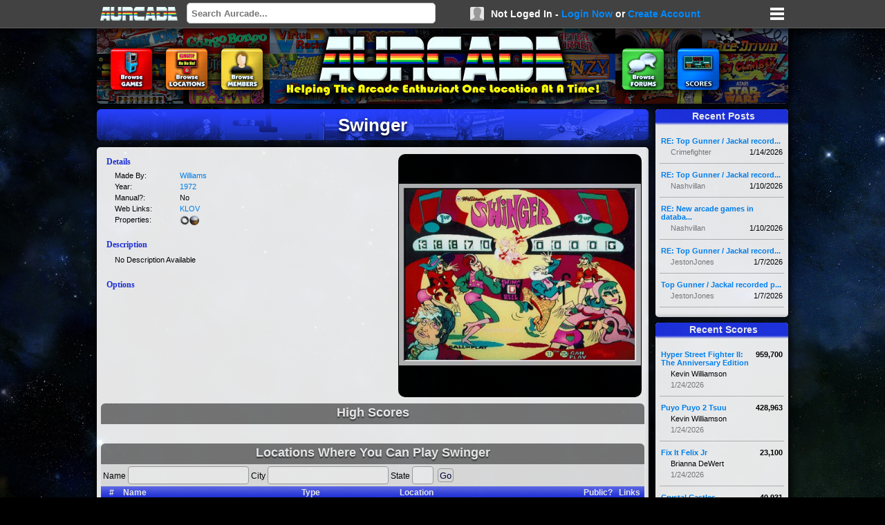

--- FILE ---
content_type: text/html; charset=utf-8
request_url: http://www.aurcade.com/games/view.aspx?id=2053
body_size: 20404
content:

<!DOCTYPE html>

<html xmlns="http://www.w3.org/1999/xhtml">
<head><title>
	AURCADE: Swinger
</title><link href="/stylesheets/default.css" rel="stylesheet" type="text/css" /><link href="/stylesheets/jquery-ui.css" rel="stylesheet" type="text/css" /><link href="/favicon.ico" rel="SHORTCUT ICON" /><link rel="alternate" type="application/rss+xml" title="Aurcade.com [RSS]" href="http://www.aurcade.com/rss/news.xml" />
    <script src="/java/jquery.js" type="text/javascript"></script>
    <script src="/java/jquery-ui.js" type="text/javascript"></script>
    <script src="/java/mcp.js" type="text/javascript"></script>

    
    <meta id="ctl00_head_metakeys" name="keywords" content="Swinger,locations,records,scores,arcade,world rcords"></meta>
    <meta id="ctl00_head_metadescription" name="description" content="Swinger Locations, Information, World Records and High Scores. Swinger was released in the arcades by Williams in 1972."></meta>

    <script type="text/javascript">

        var sti;

        $(document).ready(function () {
            
            $("#page-search").keyup(function () {
                var txt = $("#page-search").val();
                if (txt.length > 2) {
                    $("#search-results").load("/services/search.aspx?s=" + txt + " #results", function () {
                        $("#search-results").slideDown();
                        clearTimeout(sti);
                        sti = setTimeout("hideSearch()", 10000);
                    });
                }
            });

            $("#search-results").focusout(function () {
                hideSearch();
            })

        });

        function hideSearch() {
            $("#page-search").val("");
            $("#search-results").hide();
            clearTimeout(sti);
        }

    </script>
</head>
<body>
    <form name="aspnetForm" method="post" action="./view.aspx?id=2053" id="aspnetForm">
<div>
<input type="hidden" name="__VIEWSTATE" id="__VIEWSTATE" value="/[base64]/[base64]/[base64]/[base64]/[base64]/[base64]/[base64]/[base64]/[base64]/[base64]/[base64]" />
</div>

<div>

	<input type="hidden" name="__VIEWSTATEGENERATOR" id="__VIEWSTATEGENERATOR" value="6C25A3B6" />
	<input type="hidden" name="__EVENTVALIDATION" id="__EVENTVALIDATION" value="/wEdAAUMe2bqCNNxikH5np2OIUgnYv4jBvXRT9d6wjVeI7neZcgFfZ12AO+T5plUqkX8dwJ0SeczrfukEeRq9L5GEQZ73m0qi8vSATMx946SDKstf/uVuTTgDzP0D9pGH+ZYwdS0xU0DwE8kuL0qfEZBwGaF" />
</div>
        <div id="page-toolbar">
            <div id="toolbar-content">
                <a href="/" title="Home"><img id="toolbar-logo" src="/images/logo-tool.png" /></a>
                <input id="page-search" type="text" placeholder="Search Aurcade..." />
                <div id="ctl00_useroffline">
                    <img class="user-icon" src="/images/player.jpg" />
                    <div id="create-account">
                        Not Loged In - 
                        <a href="/members/login.aspx" class="link-blue">Login Now</a> or 
                        <a href="/members/account.aspx" class="link-blue">Create Account</a>
                    </div>
                </div>
                

                <div id="menu-more"></div>
                <div id="search-results" class="drop-shadow"></div>
            </div>
        </div>
        <div id="page-frame">
            <div id="page-toolbar-pad"></div>
            <div id="page-header" class="drop-shadow">
                <a href="/games/"><div class="header-icon header-icon-games"></div></a>
                <a href="/locations/"><div class="header-icon header-icon-locations"></div></a>
                <a href="/members/default.aspx"><div class="header-icon header-icon-players"></div></a>
                <a href="/forums/"><div class="header-icon header-icon-forums"></div></a>
                <a href="/scores/recent.aspx"><div class="header-icon header-icon-scores"></div></a>
            </div>
            <div class="pad-v"></div>
            <div id="page-core">
                
                <div id="ctl00_pagecontent">
                    <div id="ctl00_pagetitle" class="page-title">Swinger</div>
                    <div  class="page-content page-text drop-shadow"> 
                        <div id="content-area" class="content-area content-min">
                            
    <div style="position: relative; height: auto; min-height: 365px;">
        <div class="table-padded" style="width: 440px;">
            
            <div class="sub-title">Details</div>
            <div>
                <div class="cell-label cell-indent">Made By:</div>
                <div class="cell-data"><span id="ctl00_content_lblManufacturer"><a href='/manufacturer.aspx?id=7'>Williams</a></span></div>
            </div>
            <div>
                <div class="cell-label cell-indent">Year:</div>
                <div class="cell-data"><a id="ctl00_content_lnkYear" href="/games/default.aspx?s=y&amp;y=1972">1972</a></div>
            </div>
            <div>
                <div class="cell-label cell-indent">Manual?:</div>
                <div class="cell-data"><span id="ctl00_content_lblManual">No</span></div>
            </div>
            <div>
                <div class="cell-label cell-indent">Web Links:</div>
                <div class="cell-data"><span id="ctl00_content_lblLinks"><a href='http://www.klov.com/game_detail.php?game_id=0' target='_blank'>KLOV</a></span></div>
            </div>
            <div>
                <div class="cell-label cell-indent">Properties:</div>
                <div class="cell-data"><span id="ctl00_content_lblProperties"><img src='/icons/pinball.png' class="icon-right" title='Pinball' alt='Pinball'><img src='/icons/mechanical.png' class="icon-right" title='Electro-Mechanical' alt='Electro-Mechanical'></span></div>
            </div>
            <div class="sub-title"><br />Description</div>
            <div class="cell-data cell-indent" style="line-height: 16px;text-align: justify">
                <span id="ctl00_content_lblDescription" style="">No Description Available</span>
            </div>
            <div class="sub-title"><br />Options</div>
            <div class="cell-data cell-indent" style="line-height: 16px;">
                   
                    
                    <div id="ctl00_content_ctlFav_pnlNA">
	
            

</div>






            </div>
            <br />
        </div>
        <div class="media-frame" style="position: absolute; height: 352px; width: auto; min-width: 352px;top: 4px; right: 4px;text-align: right;">
            <div id="ctl00_content_divImage" class="media-image"><img id="ctl00_content_imgScreen" src="/games/screens/00002053.jpg" style="height:263px;width:350px;border-width:0px;" /></div>
            
            <div id="ctl00_content_divAV" style="position: relative; width: auto; height: 352px;">
                
            </div>
        </div>
    </div>
    <div class="SectionHeader">High Scores</div>
    
    <br /><br />
    <div id="ctl00_content_divLocations" class="SectionHeader">Locations Where You Can Play Swinger</div>
    <div id="ctl00_content_ctlLocations_pnlLBG">
	
    <div style="width: 786px;">
    <table cellspacing="0" class="table-main">
        <tr>
            <td class="list-odd" colspan="8">
                Name <input name="ctl00$content$ctlLocations$txtName" type="text" maxlength="50" id="ctl00_content_ctlLocations_txtName" /> 
                City <input name="ctl00$content$ctlLocations$txtCity" type="text" maxlength="25" id="ctl00_content_ctlLocations_txtCity" /> 
                State <input name="ctl00$content$ctlLocations$txtState" type="text" maxlength="2" id="ctl00_content_ctlLocations_txtState" style="width:25px;" /> 
                &nbsp;<input type="submit" name="ctl00$content$ctlLocations$btnGo" value="Go" id="ctl00_content_ctlLocations_btnGo" />
            </td>
        </tr>
        <tr>
            <td class="table-header" style="width:25px;text-align:center;">#</td>
            <td class="table-header" style="width:auto;">Name</td>
            <td class="table-header" style="width:auto;">Type</td>
            <td class="table-header" style="width:auto;">Location</td>
            <td class="table-header" style="width:40px;text-align:center;">Public?</td>
            <td class="table-header" style="width:40px;text-align:center;">Links</td>
        </tr>
        
                    <tr class="list-odd">
                        <td class="list-field ListLeft" style='width:24px;text-align:right;'>1.</td>
                        <td class="list-field"><a href='/locations/view.aspx?id=948'>Village Arcade</a></td>
                        <td class="list-field">Arcade</td>
                        <td class="list-field">St. Peters , PA</td>
                        <td class="list-field" style='text-align:center;'>Yes</td>
                        <td class="list-field ListRight" style='text-align:center;'></td>
                    </tr>
            
    	<tr>
    	    <td class="table-header" style="text-align: center;" colspan="8">There Are <span id="ctl00_content_ctlLocations_lblLBGCount">1</span> Locations Listed</td>
    	</tr>
    </table>
    </div>

</div>


                        </div>
                    </div>
                    <div class="pad-v"></div>
                </div>
                <div id="panels-right">
                    
                    <div id="ctl00_postsection" class="page-content drop-shadow">
                        <div class="side-title side-topper">Recent Posts</div>
                        <div class="content-area">
                            <div class="pad-v"></div>
                            <div id="ctl00_postlist"><div><div class="side-post"><div class="side-post-title"><a class="link-blue" href="/forums/default.aspx?a=top&id=8849&fc=8853#8853">RE: Top Gunner / Jackal record...</a></div><div class="side-post-date">1/14/2026</div><div class="side-post-user"><a class="link-grey" href="/members/member.aspx?id=2567">Crimefighter</a></div></div><div class="side-post"><div class="side-post-title"><a class="link-blue" href="/forums/default.aspx?a=top&id=8849&fc=8852#8852">RE: Top Gunner / Jackal record...</a></div><div class="side-post-date">1/10/2026</div><div class="side-post-user"><a class="link-grey" href="/members/member.aspx?id=138">Nashvillan</a></div></div><div class="side-post"><div class="side-post-title"><a class="link-blue" href="/forums/default.aspx?a=top&id=844&fc=8851#8851">RE: New arcade games in databa...</a></div><div class="side-post-date">1/10/2026</div><div class="side-post-user"><a class="link-grey" href="/members/member.aspx?id=138">Nashvillan</a></div></div><div class="side-post"><div class="side-post-title"><a class="link-blue" href="/forums/default.aspx?a=top&id=8849&fc=8850#8850">RE: Top Gunner / Jackal record...</a></div><div class="side-post-date">1/7/2026</div><div class="side-post-user"><a class="link-grey" href="/members/member.aspx?id=38553">JestonJones</a></div></div><div class="side-post"><div class="side-post-title"><a class="link-blue" href="/forums/default.aspx?a=top&id=8849&fc=8849#8849">Top Gunner / Jackal recorded p...</a></div><div class="side-post-date">1/7/2026</div><div class="side-post-user"><a class="link-grey" href="/members/member.aspx?id=38553">JestonJones</a></div></div></div></div>
                        </div>
                    </div>
                    <div class="pad-v"></div>
                    <div id="ctl00_scoresection" class="page-content drop-shadow">
                        <div class="side-title side-topper">Recent Scores</div>
                        <div class="content-area">
                            <div class="pad-v"></div>
                            <div id="ctl00_scorelist"><div><div class="side-score"><div class="side-score-no">959,700</div><div class="side-score-game"><a class="link-blue" href="/members/submission.aspx?id=188126">Hyper Street Fighter II: The Anniversary Edition</a></div><div class="side-score-name">Kevin Williamson</div><div class="side-score-date">1/24/2026</div></div><div class="side-score"><div class="side-score-no">428,963</div><div class="side-score-game"><a class="link-blue" href="/members/submission.aspx?id=188125">Puyo Puyo 2 Tsuu</a></div><div class="side-score-name">Kevin Williamson</div><div class="side-score-date">1/24/2026</div></div><div class="side-score"><div class="side-score-no">23,100</div><div class="side-score-game"><a class="link-blue" href="/members/submission.aspx?id=188124">Fix It Felix Jr</a></div><div class="side-score-name">Brianna DeWert</div><div class="side-score-date">1/24/2026</div></div><div class="side-score"><div class="side-score-no">40,931</div><div class="side-score-game"><a class="link-blue" href="/members/submission.aspx?id=188123">Crystal Castles</a></div><div class="side-score-name">Brianna DeWert</div><div class="side-score-date">1/24/2026</div></div><div class="side-score"><div class="side-score-no">84,500</div><div class="side-score-game"><a class="link-blue" href="/members/submission.aspx?id=188122">Karate Champ</a></div><div class="side-score-name">Jeff DeWert</div><div class="side-score-date">1/24/2026</div></div></div></div>
                        </div>
                    </div>
                    <div class="pad-v"></div>
                    
                </div>
            </div>
            <div id="page-footer-area">
                <div id="page-footer" class="drop-shadow">
                    Copyright 2024 Mythric Studios LLC. All Rights Reserved.
                </div>
                <div class="pad-v"></div>
                <div class="Centered">
                    <script async src="https://pagead2.googlesyndication.com/pagead/js/adsbygoogle.js?client=ca-pub-9124702135773444"
                        crossorigin="anonymous"></script>
                    <!-- Aurcade Footer -->
                    <ins class="adsbygoogle"
                        style="display:inline-block;width:728px;height:90px"
                        data-ad-client="ca-pub-9124702135773444"
                        data-ad-slot="2374445136"></ins>
                    <script>
                        (adsbygoogle = window.adsbygoogle || []).push({});
                    </script>
                </div>
            </div>

        </div>
    </form>
</body>
</html>


--- FILE ---
content_type: text/html; charset=utf-8
request_url: https://www.google.com/recaptcha/api2/aframe
body_size: 266
content:
<!DOCTYPE HTML><html><head><meta http-equiv="content-type" content="text/html; charset=UTF-8"></head><body><script nonce="hLC1LiFgioA3V9uL52_2YA">/** Anti-fraud and anti-abuse applications only. See google.com/recaptcha */ try{var clients={'sodar':'https://pagead2.googlesyndication.com/pagead/sodar?'};window.addEventListener("message",function(a){try{if(a.source===window.parent){var b=JSON.parse(a.data);var c=clients[b['id']];if(c){var d=document.createElement('img');d.src=c+b['params']+'&rc='+(localStorage.getItem("rc::a")?sessionStorage.getItem("rc::b"):"");window.document.body.appendChild(d);sessionStorage.setItem("rc::e",parseInt(sessionStorage.getItem("rc::e")||0)+1);localStorage.setItem("rc::h",'1769319675444');}}}catch(b){}});window.parent.postMessage("_grecaptcha_ready", "*");}catch(b){}</script></body></html>